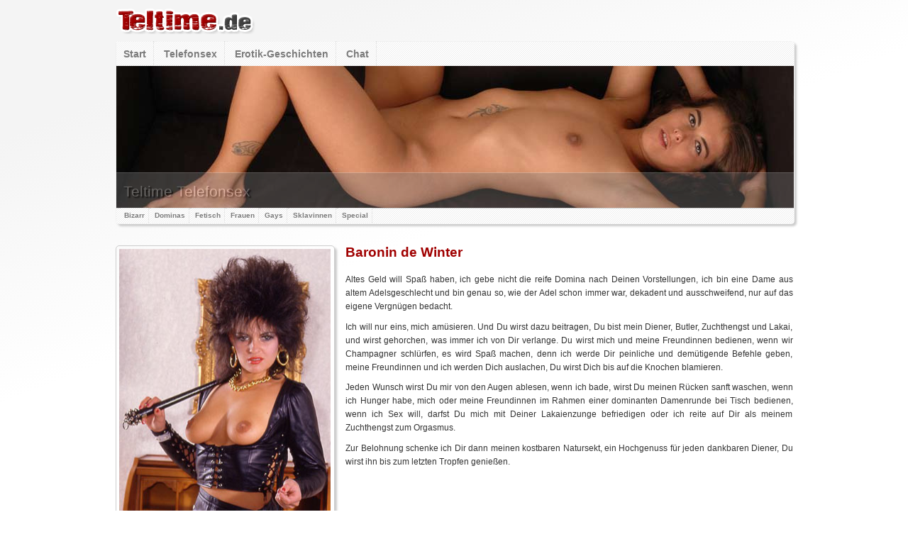

--- FILE ---
content_type: text/html
request_url: https://www.teltime.de/telefonsex/special/baronin-de-winter.html
body_size: 3059
content:
<!DOCTYPE html PUBLIC "-//W3C//DTD XHTML 1.0 Transitional//EN" "https://www.w3.org/TR/xhtml1/DTD/xhtml1-transitional.dtd">
<html xmlns="https://www.w3.org/1999/xhtml">
<head>
<meta http-equiv="Content-Type" content="text/html; charset=utf-8" />
<title>Baronin de Winter sucht devote Diener &amp; Butler auf Teltime Telefonsex</title> 
<meta name="Description" content="Als reife Dame und dominente Frau ist die Baronin Diener und Butler gewohnt. Bediene die Baronin und lasse dich als Dank auslachen und blamieren und mit Natursekt belohnen!" /> 
<meta name="Keywords" content="Baronin de Winter, reife Domina, am&uuml;sieren, Diener, Butler, Zuchthengst, bedienen, dem&uuml;tigende Befehle, auslachen, blamieren" /> 
<meta name="robots" content="index, follow" /> 
<link href="../../layout/css/style.css" rel="stylesheet" type="text/css" />
<link href="../../layout/css/tripoli.simple.css" type="text/css" rel="stylesheet">
<!--[if IE]><link rel="stylesheet" type="text/css" href="layout/css/tripoli.simple.ie.css"><![endif]-->
<meta http-equiv="Cache-Control" content="max-age=300"/> 
<meta name="viewport" content="width=device-width; initial-scale=1; maximum-scale=1">
</head>
<body>
<div class="mainbox"> 
<a href="https://www.teltime.de/" title="Teltime Telefonsex" class="logolink"><img class="logo-top" src="https://www.teltime.de/layout/teltime-logo.png" border="0" alt="Startseite Teltime.de"/></a>
<div class="header-box">
<div class="breadcrumb" />
<a href="https://www.teltime.de/" title="Startseite: Teltime.de" class="top-nav">Start</a>
<a href="https://www.teltime.de/telefonsex/" title="Telefonsex" class="top-nav">Telefonsex</a>
<a href="https://erotische-geschichten.teltime.de/" Title="Erotische Geschichten" class="top-nav">Erotik-Geschichten</a>
<a href="https://www.teltime.de/chat-hartzart.html" title="Zum Chat" class="top-nav">Chat</a>
</div><!-- end breadcrumb -->
<a href="https://www.teltime.de/telefonsex/special/" class="header" title="Special Telefonsex"><img src="../../layout/bilder/header/frauen-3.jpg" alt="Special Telefonsex"/>
<div class="header-title"> 
<span class="header-title-text">Teltime Telefonsex</span> 
</div> <!-- header-title --> 
</a> <!-- end header -->
<div class="subnav"> 
<a href="https://www.teltime.de/telefonsex/bizarr/" class="sub-nav" title="Bizarr Telefonsex">Bizarr</a>
<a href="https://www.teltime.de/telefonsex/dominas/" class="sub-nav" title="Domina Telefonsex">Dominas</a>
<a href="https://www.teltime.de/telefonsex/fetisch/" class="sub-nav" title="Fetisch Telefonsex">Fetisch</a>
<a href="https://www.teltime.de/telefonsex/frauen/" class="sub-nav" title="Telefonsex Frauen">Frauen</a>
<a href="https://www.teltime.de/telefonsex/gays/" class="sub-nav" title="Gay Telefonsex">Gays</a>
<a href="https://www.teltime.de/telefonsex/sklavinnen/" class="sub-nav" title="Sklavinnen Telefonsex">Sklavinnen</a>
<a href="https://www.teltime.de/telefonsex/special/" class="sub-nav" title="Special Telefonsex">Special</a>
</div> <!-- end subnav -->
</div> <!-- end header-box -->
<div class="content">
<div class="content-block">
<div class="image-main-box"> <img class="bild-big" src="../../bilder/telefonsex/big/person/baronin-de-winter.jpg" alt="Baronin de Winter am Telefon" />
<div class="image-title"> 
<span class="image-title-text">Baronin de Winter</span> 
</div> <!-- image-title -->
</div> <!-- end image-main-box -->
<div class="text-main">
<h1 class="headline">Baronin de Winter</h1>
<div class="text">
<p>Altes Geld will Spa&szlig; haben, ich gebe nicht die reife Domina nach Deinen Vorstellungen, ich bin eine Dame aus altem Adelsgeschlecht und bin genau so, wie der Adel schon immer war, dekadent und ausschweifend, nur auf das eigene Vergn&uuml;gen bedacht.</p>
<p>Ich will nur eins, mich am&uuml;sieren. Und Du wirst dazu beitragen, Du bist mein Diener, Butler, Zuchthengst und Lakai, und wirst gehorchen, was immer ich von Dir verlange. Du wirst mich und meine Freundinnen bedienen, wenn wir Champagner schl&uuml;rfen, es wird Spa&szlig; machen, denn ich werde Dir peinliche und dem&uuml;tigende Befehle geben, meine Freundinnen und ich werden Dich auslachen, Du wirst Dich bis auf die Knochen blamieren.</p>
<p>Jeden Wunsch wirst Du mir von den Augen ablesen, wenn ich bade, wirst Du meinen R&uuml;cken sanft waschen, wenn ich Hunger habe, mich oder meine Freundinnen im Rahmen einer dominanten Damenrunde bei Tisch bedienen, wenn ich Sex will, darfst Du mich mit Deiner Lakaienzunge befriedigen oder ich reite auf Dir als meinem Zuchthengst zum Orgasmus. </p>
<p>Zur Belohnung schenke ich Dir dann meinen kostbaren Natursekt, ein Hochgenuss f&uuml;r jeden dankbaren Diener, Du wirst ihn bis zum letzten Tropfen genie&szlig;en.</p>
</div> <!-- end text -->
</div> <!-- end text-main -->
</div> <!-- end content-block -->
<div class="products">
<div class="tel-block">
<h2 class="tel-teaser">Die Baronin am Telefon</h2>
<div class="smsto">W&auml;hle diese Nummer</div>
<a class="clickbar-tel" href="tel:09005446244044">0900 544 624 4044</a><br>
 <div class="tel-auszeichnung">1,98 &euro;/Min. Festnetz, Mobilfunk abweichend, bezahlte Operator, keine realen Treffen</div>
</div> <!-- end tel-block -->
<div class="ten">&nbsp;</div>
<div class="sms-block">
<h2 class="sms-teaser">Chatte mit Baronin de Winter</h2>
<div class="smsto">Sende eine SMS mit</div>
<a class="clickbar-sms" href="sms:22744?body=Pur%20%20Baronin">Pur&nbsp; Baronin</a>
<span class="sms-text"><br>an die<br></span> &nbsp;<a class="clickbar-sms" href="sms:22744?body=Pur%20%20Baronin">22744</a>
<div class="sms-auszeichnung">1,99 &euro;/SMS, bezahlte Operator, keine realen Treffen</div>
</div> <!-- end sms-block -->
<div class="ten">&nbsp;</div>
<div class="moretopics-block">
<h2 class="moretopics-teaser">SMS-Chat jetzt auch</h2>
<div class="smsto">Aus &Ouml;sterreich &amp; Schweiz:</div>
<div class="ch-at">
<a class="sms-at" href="https://www.teltime.de/singles-sms-chat/oesterreich.html"><img src="../../bilder/oesterreich.jpg" border="0" alt="SMS aus �sterreich"></a> &nbsp; &nbsp; &nbsp; &nbsp; 
<a class="sms-ch" href="https://www.teltime.de/singles-sms-chat/schweiz.html"><img src="../../bilder/schweiz.jpg" border="0" alt="SMS aus Schweiz"></a> 
</div>
</div> <!-- end moretopics-block -->
<div class="clear-both"></div>
<div class="box-wide-checkbox"> <a class="checked" href="">Anonymer Sex</a> <a class="checked" href="">Diskrete Abrechnung</a> <a class="checked" href="">Alle Caller/innen &uuml;ber 18</a> <a class="checked" href="">Ohne Mitgliedschaft</a> <a class="checked" href="">Kein SMS-Abo</a> </div>
<div class="clear-both"></div>
<a class="detail-image" href="mistress-fetishia.html" title="Fetisch Herrin am Telefon">
<div class="detail-box"><img class="detail-thumb" src="../../bilder/telefonsex/thumb/person/mistress-fetishia.jpg" alt="Fetisch-Telefonherrin" />
<div class="detail-text">Fetischherrin Fetishia</div>
</div><!-- end detail-box --></a>
<div class="ten">&nbsp;</div>
<a class="detail-image" href="../dominas/strenge-gouvernante.html" title="Die strenge Gouvernante erzieht Dich">
<div class="detail-box"><img class="detail-thumb" src="../../bilder/telefonsex/thumb/gouvernante.jpg" alt="Werde Butler der Gouvernante" />
<div class="detail-text">Gouvernante</div>
</div><!-- end detail-box --></a>
<div class="ten">&nbsp;</div>
<a class="detail-image" href="miss-wanda-nemesis.html" title="Werde als Cuckold gedem&uuml;tigt">
<div class="detail-box"><img class="detail-thumb" src="../../bilder/telefonsex/thumb/person/miss-wanda-nemesis.jpg" alt="Cuckold-Herrin erniedrigt Sklaven" />
<div class="detail-text">Cucki Dem&uuml;tigung</div>
</div><!-- end detail-box --></a>
<div class="ten">&nbsp;</div>
<a class="detail-image" href="../bizarr/natursekt.html" title="Natursekt-Erziehung am Telefon">
<div class="detail-box"><img class="detail-thumb" src="../../bilder/telefonsex/thumb/natursekt-1.jpg" alt="Natursekt-Sklave gesucht" />
<div class="detail-text">Natursekt</div>
</div><!-- end detail-box --></a>
<div class="ten">&nbsp;</div>
<a class="detail-image" href="../bizarr/extreme-erniedrigung.html" title="Erniedrigung total">
<div class="detail-box"><img class="detail-thumb" src="../../bilder/telefonsex/thumb/extreme-erniedrigung.jpg" alt="Verbale Erniedrigung am Telefon" />
<div class="detail-text">Extreme Erniedrigung</div>
</div><!-- end detail-box --></a>
<div class="ten">&nbsp;</div>
<a class="detail-image" href="../../telefonsex-lady-veritas.html" title="Fu&szlig;lady Veritas">
<div class="detail-box"><img class="detail-thumb" src="../../bilder/telefonsex/thumb/person/lady-veritas.jpg" alt="Lady Veritas in Nylons" />
<div class="detail-text">Werde Butler einer Lady</div>
</div><!-- end detail-box --></a>
</div> <!-- content -->
<div class="clear-both"></div>
<div class="footer">
<div class="footerbottom">
Copyright bei <a class="footerlink" href="https://www.teltime.de/">Teltime.de</a> &copy; - Nur lizensiertes Fotomaterial. Alle Models mind. 18 Jahre. 
<br /><br />
<a class="footerlink" href="https://www.teltime.de/datenschutz.html">Datenschutz</a> &middot;
<a class="footerlink" href="https://www.teltime.de/impressum.html">Impressum</a> &middot;
<a class="footerlink" href="https://www.teltime.de/jugendschutz.html">Jugendschutz</a> &middot;
<a class="footerlink" href="https://www.teltime.de/telefonsex-links.html">Links</a>
</div>
</div> <!-- end footer -->
</div> <!-- mainbox -->
<!-- Piwik -->
<script type="text/javascript">
var _paq = _paq || [];
_paq.push(['trackPageView']);
_paq.push(['enableLinkTracking']);
(function() {
var u="//www.datanon.de/statistik/";
_paq.push(['setTrackerUrl', u+'piwik.php']);
_paq.push(['setSiteId', 59]);
var d=document, g=d.createElement('script'), s=d.getElementsByTagName('script')[0];
g.type='text/javascript'; g.async=true; g.defer=true; g.src=u+'piwik.js'; s.parentNode.insertBefore(g,s);
})();
</script>
<noscript><p><img src="//www.datanon.de/statistik/piwik.php?idsite=59" style="border:0;" alt="" /></p></noscript>
<!-- End Piwik Code -->
</body>
</html>


--- FILE ---
content_type: text/css
request_url: https://www.teltime.de/layout/css/style.css
body_size: 4806
content:
/* CSS Document */


/* Global */

body {
font-family: Geneva, Arial, Helvetica, sans-serif;
color: #333333;
margin: 0 auto;
background: -webkit-gradient(linear, 10% 40%, 0 15%, from(white), to(#F4F4F4));	
}

a { outline: none; }

h1.headline { 
font-size: 2em; 
display: inline;
color: #A00000;
}
h2.headline { 
font-size: 2em; 
display: inline;
color: #A00000;
}

.text { padding-top: 20px;
}

.clear-both { clear: both; }

/* Logo */
.logo-top {
padding: 10px 0px 10px 0px;
}
a.logolink { 	 text-decoration: none; }
a.logolink:active { text-decoration: none; }
a.logolink:hover { 	text-decoration: none; }
a.logolink:visited { text-decoration: none; }
a.logolink:link { 	text-decoration: none; }


/* at ch sms */
.ch-at { width: 150px; float: center; margin: 0px auto; }

.link-at { height: 58px; width: 58px;  float: left; }
a.link-at:link { background: url(layout/bilder/auxil/flagge-at_grey.png); background-repeat: no-repeat; text-decoration: none; }
a.link-at:visited { background: url(layout/bilder/auxil/flagge-at_grey.png); background-repeat: no-repeat;  }
a.link-at:hover { background: url(layout/bilder/auxil/flagge-at.png); background-repeat: no-repeat;  }
a.link-at:active {background: url(layout/bilder/auxil/flagge-at_grey.png); background-repeat: no-repeat; height: 58px; width: 58px;  }
a.link-at { background: url(layout/bilder/auxil/flagge-at_grey.png); background-repeat: no-repeat; }				  
			  
			  
.link-ch { height: 58px; width: 58px; margin: auto 0; float: right; }
a.link-ch:link { background: url(layout/bilder/auxil/flagge-ch_grey.png); background-repeat: no-repeat; text-decoration: none; }
a.link-ch:visited { background: url(layout/bilder/auxil/flagge-ch_grey.png); background-repeat: no-repeat;  }
a.link-ch:hover { background: url(layout/bilder/auxil/flagge-ch.png); background-repeat: no-repeat;  }
a.link-ch:active {background: url(layout/bilder/auxil/flagge-ch_grey.png); background-repeat: no-repeat; height: 58px; width: 58px;  }
a.link-ch { background: url(layout/bilder/auxil/flagge-ch_grey.png); background-repeat: no-repeat; }			


/* Links */

a:link {color: #A00000; text-decoration:underline; }
a:active {color: #A00000; text-decoration:underline; }
a:visited {color: #A00000; text-decoration:underline; }
a:hover {color: #A00000; text-decoration: none; }



a.links-navi { color: black; text-decoration: none; width: 193px; height: 18px; float: left; text-align: left; padding-left: 7px; font-size: 0.8em; border-bottom: #747474 0.1em solid;}
a.links-navi:visited { color: black; text-decoration: none; width: 193px; float: left; text-align: left; padding-left: 7px; }
a.links-navi:hover {   color: black; text-decoration: none; width: 193px; float: left; text-align: left; padding-left: 7px; background-color: #747474;  opacity: 0.4; }

a.links-navi-info { 	 text-decoration: none; width: 193px; float: left; text-align: left; padding-left: 7px; font-size: 0.75em; }
a.links-navi-info:visited { color: black; text-decoration: none; }
a.links-navi-info:hover { 	color: black; text-decoration: none;  opacity: 0.6; }


/* Container */
.mainbox {
width: 955px;
margin: 0 auto;
}

.header {
height: 200px;
width: 955px;
}

.header-box { width: 955px; margin: 0 auto; border: #EAEAEA 1px dotted; box-shadow: 3px 3px 3px #CCCCCC;
  -moz-border-radius-topleft: 5px;
  -moz-border-radius-topright: 5px;
  -moz-border-radius-bottomright: 5px;
  -moz-border-radius-bottomleft: 5px;
  -webkit-border-top-left-radius: 5px;
  -webkit-border-top-right-radius: 5px;
  -webkit-border-bottom-left-radius: 5px;
  -webkit-border-bottom-right-radius: 5px;
}

a.header { display: block; text-decoration: none; }
a.header:hover { text-decoration: none; opacity: 0.97; }


.header-title {
height: 50px;
background-color: grey;
opacity: 0.35;
margin-top: -50px;
border-top: lightgrey 1px solid;
}

.header-title-text {
float: left; 
font-size: 2.1em;
color: white;
margin-top: 15px;
margin-left: 10px;
text-shadow: 2px 2px 2px #000;
}

/* image-main */
.image-main-box { 
width: 299px; 
/* height: 427px;*/
height: 431px;
border: solid 1px #CCCCCC;
float: left;
  -moz-border-radius-topleft: 5px;
  -moz-border-radius-topright: 5px;
  -moz-border-radius-bottomright: 5px;
  -moz-border-radius-bottomleft: 5px;
  -webkit-border-top-left-radius: 5px;
  -webkit-border-top-right-radius: 5px;
  -webkit-border-bottom-left-radius: 5px;
  -webkit-border-bottom-right-radius: 5px;
box-shadow: 3px 3px 3px #CCCCCC;
padding: 4px 4px 0px 4px; 
margin-bottom: 13px;
}
.bild-big {
width: 298px;
height: 427px;
border: solid 1px #666666 middle;
}

.image-title {
height: 27px;
background-color: grey;
opacity: 0.5;
float: left; 
margin-top: -28px;
margin-left: 0px;
border-top: lightgrey 1px solid;
width: 298px;
  -moz-border-radius-bottomright: 3px;
  -moz-border-radius-bottomleft: 5px;
  -webkit-border-bottom-left-radius: 5px;
  -webkit-border-bottom-right-radius: 3px;
}
.image-title-text {
float: left; 
overflow: hidden;
font-weight: bold;
font-family: Verdana, Arial, Helvetica, sans-serif;
font-size: 1.5em;
color: white;
margin-top: 3px;
margin-left: 8px;
padding-bottom: 4px;
text-shadow: 2px 2px 2px #000;
}
/* end image-main */

/* rechts-img-box */
.ad-title {
height: 14px;
background-color: grey;
opacity: 0.6;
margin-top: -14px;
border-top: lightgrey 1px solid;
}
.ad-title-text {
float: left; 
font-size: 1em;
color: black;
margin-left: 5px;
}
/* ende - rechts-img-box */



/* Top-Navigation */
.breadcrumb {
width: 945px;
text-align: left;
font-size: 1.4em;
font-weight: bold;
font: Georgia, "Times New Roman", Times, serif;
background-color: #F0F0F0;
overflow: no-scroll;
padding: 10px 10px 10px 0px; 
background-image: url(../background.gif); background-repeat: repeat-y repeat-x;
}
a.top-nav:link { background-color: #F0F0F0; color: #333333; text-decoration: none; padding: 10px 10px 8px 10px; border-right: #CCCCCC 1px dotted; opacity: 0.63; background-image: url(../background.gif); background-repeat: repeat-y repeat-x; }
a.top-nav:active { background-color: #F0F0F0; color: #333333; text-decoration: none; padding: 10px 10px 8px 10px; border-right: #CCCCCC 1px dotted; opacity: 0.63; }
a.top-nav:visited { background-color: #F0F0F0; color: #333333; text-decoration: none; padding: 10px 10px 8px 10px; border-right: #CCCCCC 1px dotted; opacity: 0.63; }
a.top-nav:hover { background-color: #E8E8E8; color: #A00000; text-decoration: none; padding: 10px 10px 8px 10px; border-right: #CCCCCC 1px dotted; }

.subnav {
text-align: left;
font-size: 1em;
font-weight: bold;
width: 943px;
font: Georgia, "Times New Roman", Times, serif;
background-color: #F0F0F0;
overflow: no-scroll;
padding: 6px 6px 6px 6px; 
background-image: url(../background.gif); background-repeat: repeat-y repeat-x;
}
a.sub-nav:link { background-color: #F0F0F0; color: #333333; text-decoration: none; padding: 5px 5px 5px 5px; border-right: #CCCCCC 1px dotted;  opacity: 0.63; background-image: url(../background.gif); background-repeat: repeat-y repeat-x; }
a.sub-nav:active { background-color: #F0F0F0; color: #333333; text-decoration: none; padding: 5px 5px 5px 5px; border-right: #CCCCCC 1px dotted;  opacity: 0.63; }
a.sub-nav:visited { background-color: #F0F0F0; color: #333333; text-decoration: none; padding: 5px 5px 5px 5px; border-right: #CCCCCC 1px dotted;  opacity: 0.63; }
a.sub-nav:hover { background-color: #E8E8E8; color: #A00000; text-decoration: none; padding: 5px 5px 5px 5px; border-right: #CCCCCC 1px dotted; }
/* ende - Top-Navigation */


/* linke spalte */

.links {
width: 200px;
float: left;
}

.rechts { width: 180px;
background-color: black;
height: 800px;
padding-top: 5px;
}

.ads-rechts {
background-color: #333333;
width: 94%;
height: 100px;
margin: 0px 5px 7px 5px;
}

.ads-rechts-bild {
width: 100%;
height: 80%;
background-color: #1D1D1D;
display: block;
}

.ads-rechts-footer {
background-color: darkblue;
width: 92%;
color: #333333;
text-align: right;
height: 12px;
font-size: 0.6em;
margin: 0px 5px 7px 5px;
padding: 2px;
}


/* detail */
.detail-box { 
width: 146px;
height: 208px;
border: solid 1px #CCCCCC;
float: left;
margin-bottom: 10px;
  -moz-border-radius-topleft: 5px;
  -moz-border-radius-topright: 5px;
  -moz-border-radius-bottomright: 5px;
  -moz-border-radius-bottomleft: 5px;
  -webkit-border-top-left-radius: 5px;
  -webkit-border-top-right-radius: 5px;
  -webkit-border-bottom-left-radius: 5px;
  -webkit-border-bottom-right-radius: 5px;
box-shadow: 3px 3px 3px #CCCCCC;
margin-bottom: 13px;
}
.detail-thumb {
width: 138px;
height: 176px;
padding: 4px 4px 0px 4px;
opacity: 0.93; 
}
.detail-thumb:hover {
width: 138px;
height: 176px;
padding: 4px 4px 0px 4px;
opacity: 1; 
}

.detail-text { margin: 3px 3px 3px 5px;
padding: 3px 0px 3px 0px;
font-size: 0.95em;
text-align: center;
border-top: dotted 1px #CCCCCC; 
margin: 5px;
/* border-bottom: dotted 1px #CCCCCC; margin: 5px; */
}

a.detail-image:link { text-decoration: none; color: #666666; }
a.detail-image:active { text-decoration: none; color: #666666; }
a.detail-image:visited { text-decoration: none; color: #666666; }
a.detail-image:hover { text-decoration: none; color: #A00000; }

a.box-med-link:link { text-decoration: none; color: #666666; }
a.box-med-link:active { text-decoration: none; color: #666666; }
a.box-med-link:visited { text-decoration: none; color: #666666; }
a.box-med-link:hover { text-decoration: none; color: #A00000; }



/* end detail */



/* double-box */
.double-box { 
width: 307px;
height: 208px;
border: solid 1px #CCCCCC;
float: left;
margin-bottom: 10px;
  -moz-border-radius-topleft: 5px;
  -moz-border-radius-topright: 5px;
  -moz-border-radius-bottomright: 5px;
  -moz-border-radius-bottomleft: 5px;
  -webkit-border-top-left-radius: 5px;
  -webkit-border-top-right-radius: 5px;
  -webkit-border-bottom-left-radius: 5px;
  -webkit-border-bottom-right-radius: 5px;
box-shadow: 3px 3px 3px #CCCCCC;
margin-bottom: 13px;
background-image: url(../bilder/double-box/test.jpg); background-repeat: no-repeat;
}
/* end double-box */


/* quad-box */
.quad-box { 
width: 307px;
height: 432px;
border: solid 1px #CCCCCC;
float: left;
margin-bottom: 10px;
  -moz-border-radius-topleft: 5px;
  -moz-border-radius-topright: 5px;
  -moz-border-radius-bottomright: 5px;
  -moz-border-radius-bottomleft: 5px;
  -webkit-border-top-left-radius: 5px;
  -webkit-border-top-right-radius: 5px;
  -webkit-border-bottom-left-radius: 5px;
  -webkit-border-bottom-right-radius: 5px;
box-shadow: 3px 3px 3px #CCCCCC;
margin-bottom: 13px;
background-image: url(../bilder/quad-box/test.jpg); background-repeat: repeat;
}
/* end quad-box */


/* high-box */
.box-high {
width: 299px; 
height: 427px;
border: solid 1px #CCCCCC;
float: left;
  -moz-border-radius-topleft: 5px;
  -moz-border-radius-topright: 5px;
  -moz-border-radius-bottomright: 5px;
  -moz-border-radius-bottomleft: 5px;
  -webkit-border-top-left-radius: 5px;
  -webkit-border-top-right-radius: 5px;
  -webkit-border-bottom-left-radius: 5px;
  -webkit-border-bottom-right-radius: 5px;
box-shadow: 3px 3px 3px #CCCCCC;
padding: 4px 4px 0px 4px; 
}
.box-high-thumb {
width: 298px;
height: 427px;
border: solid 1px #666666 middle;
}
.box-high-title {
height: 27px;
background-color: grey;
opacity: 0.7;
float: left; 
margin-top: -28px;
margin-left: -4px;
border-top: lightgrey 1px solid;
width: 307px;
}
.box-high-text {
float: left; 
overflow: hidden;
font-weight: bold;
font-family: Verdana, Arial, Helvetica, sans-serif;
font-size: 1.5em;
color: white;
margin-top: 5px;
margin-left: 8px;
text-shadow: 2px 2px 2px #000;
}
a.box-high-link:link { opacity: 0.9; text-decoration: none; }
a.box-high-link:active { opacity: 0.9; text-decoration: none; }
a.box-high-link:visited { opacity: 0.9; text-decoration: none; }
a.box-high-link:hover { opacity: 1; text-decoration: none; }
/* end high-box */


/* skyscraper-box */
.skyscraper-box { 
text-align: center;
padding-top: 3px;
width: 147px;
height: 662px;
border: solid 1px #CCCCCC;
float: right;
margin-bottom: 10px;
  -moz-border-radius-topleft: 5px;
  -moz-border-radius-topright: 5px;
  -moz-border-radius-bottomright: 5px;
  -moz-border-radius-bottomleft: 5px;
  -webkit-border-top-left-radius: 5px;
  -webkit-border-top-right-radius: 5px;
  -webkit-border-bottom-left-radius: 5px;
  -webkit-border-bottom-right-radius: 5px;
box-shadow: 3px 3px 3px #CCCCCC;
margin-bottom: 13px;
}
.skyscraper-thumb {
width: 120px;
height: 600px;
padding: 4px 4px 10px 4px; 
}
.skyscraper-text { 
padding: 0px 0px 0px 0px;
font-size: 0.95em;
text-align: center;
border-top: dotted 1px #CCCCCC; 
border-bottom: dotted 1px #CCCCCC; 
}
/* end skyscraper-box */




/* Boxes */

.box-wide-image { 
width: auto; 
overflow: hidden;
/*height: 220px;*/
height: auto;
font-size: 1em;
padding: 5px;
border-color: white;
margin-top: 10px;
margin-bottom: 13px;
border-width: 2px;
border-style: dotted;
background-image: url(../background.gif); background-repeat: repeat-y repeat-x;
border: solid 1px #CCCCCC;
  -moz-border-radius-topleft: 5px;
  -moz-border-radius-topright: 5px;
  -moz-border-radius-bottomright: 5px;
  -moz-border-radius-bottomleft: 5px;
  -webkit-border-top-left-radius: 5px;
  -webkit-border-top-right-radius: 5px;
  -webkit-border-bottom-left-radius: 5px;
  -webkit-border-bottom-right-radius: 5px;
box-shadow: 3px 3px 3px #CCCCCC;
}
.box-wide-text { 
width: auto; 
overflow: auto;
font-size: 1em;
padding: 5px;
border-color: white;
margin-top: 10px;
margin-bottom: 13px;
border-width: 2px;
border-style: dotted;
background-image: url(../background.gif); background-repeat: repeat-y repeat-x;
border: solid 1px #CCCCCC;
  -moz-border-radius-topleft: 5px;
  -moz-border-radius-topright: 5px;
  -moz-border-radius-bottomright: 5px;
  -moz-border-radius-bottomleft: 5px;
  -webkit-border-top-left-radius: 5px;
  -webkit-border-top-right-radius: 5px;
  -webkit-border-bottom-left-radius: 5px;
  -webkit-border-bottom-right-radius: 5px;
box-shadow: 3px 3px 3px #CCCCCC;
}

.box-wide-checkbox { 
width: auto; 
height: 25px;
font-size: 1em;
padding: 5px;
padding-left: 52px;
padding-top: 10px;
text-align: center;
border-color: white;
margin-bottom: 13px;
border-width: 2px;
border-style: dotted;
background-image: url(../background.gif); background-repeat: repeat-y repeat-x;
border: solid 1px #CCCCCC;
  -moz-border-radius-topleft: 5px;
  -moz-border-radius-topright: 5px;
  -moz-border-radius-bottomright: 5px;
  -moz-border-radius-bottomleft: 5px;
  -webkit-border-top-left-radius: 5px;
  -webkit-border-top-right-radius: 5px;
  -webkit-border-bottom-left-radius: 5px;
  -webkit-border-bottom-right-radius: 5px;
box-shadow: 3px 3px 3px #CCCCCC;
}
a.checked:link { color: #666666; text-decoration:none; float: left; background-image: url(../bilder/auxil/checked-grey.png); background-repeat: no-repeat; text-align: left; padding-left: 25px; line-height: 2em; cursor: default; padding-right: 50px; }
a.checked:active { color: #666666; text-decoration:none; float: left;  background-image: url(../bilder/auxil/checked-grey.png); background-repeat: no-repeat; text-align: left; padding-left: 25px; line-height: 2em; cursor: default; padding-right: 50px;}
a.checked:visited { color: #666666; text-decoration:none; float: left;  background-image: url(../bilder/auxil/checked-grey.png); background-repeat: no-repeat; text-align: left; padding-left: 25px; line-height: 2em; cursor: default; padding-right: 50px;}
a.checked:hover { color: #666666; text-decoration: none; float: left;  background-image: url(../bilder/auxil/checked-red.png); background-repeat: no-repeat; text-align: left; padding-left: 25px; line-height: 2em; cursor: default; padding-right: 50px;}

.box-med { 
width: 297px; 
height: 120px;
float: left;
font-size: 1em;
padding: 5px;
margin-bottom: 13px;
border-width: 2px;
border-style: dotted;
background-color: white;
border: solid 1px #CCCCCC;
  -moz-border-radius-topleft: 5px;
  -moz-border-radius-topright: 5px;
  -moz-border-radius-bottomright: 5px;
  -moz-border-radius-bottomleft: 5px;
  -webkit-border-top-left-radius: 5px;
  -webkit-border-top-right-radius: 5px;
  -webkit-border-bottom-left-radius: 5px;
  -webkit-border-bottom-right-radius: 5px;
box-shadow: 3px 3px 3px #CCCCCC;
opacity: 0.95;
}
.box-med:hover { opacity: 1; }

/* rechts */

.box-mini {  
/* height: 60px; */
background-color: #333333;
/*width: 94%;*/
margin: 0px 5px 7px 5px; 
border: solid 1px #880202; 
}

/* image-small */
img.image-small { display:block; height: 80px; width: 168px; }
/* li.image-small { position:relative; list-style: none; float: left; margin-right: 10px; }
li.image-over img { opacity: 0.9; } */
a.image-small { display: block; position: relative; text-decoration: none; }
a.image-small:hover { text-decoration: none; opacity: 0.93; }
div.image-titel-small { position:absolute; left: 5px; bottom: 2px; font-size:1.2em; line-height:25px; }
span.image-titel-small { font-family: Helvetica, sans-serif; font-weight: bold; background: #880202; color: white; padding: 2px 2px; }



.navigation {
/* float: left; */
}

.cat-box { }
.cat-topic { font-weight: bold; font-size: 1.3em; }

/* inhalt */

.mitte {
text-align: left;
width: 955px;
min-width: 555px; 
font-size: 1em;
color: 333333; 
}







/*
.bottom {
overflow: none;
display: block;
width: 955px;
height: 80px;
}
*/



.bild-thumb {
float: left;
margin-right: 10px;
border-color: black;
border-width: 1px;
height: 132px;
width: 128px;
padding: auto;
}

.content { width: 955px; margin: 0 auto; }

.content-block {
margin-top: 30px;
float: left;
width: 955px;
}

.text-main { width: 66%; float: right; text-align: justify;}



/* Text-Formatierungen */

.text-preview {
font-size: 1.2em;
font-weight: bold;
padding: 2px;
margin-bottom: -2px;
}

.products {
clear: both;
}


/* 0900 */

.tel-block {
background-image: url(../bilder/auxil/Unbenannt-6a.jpg); background-repeat: no-repeat;
float: left;
text-align: center;
background-position:0% 100%; 
width: 297px; 
height: 120px;
float: left;
font-size: 1em;
padding: 15px 5px 5px 5px;
margin-bottom: 13px;
border-width: 2px;
border-style: dotted;
background-color: white;
border: solid 1px #CCCCCC;
  -moz-border-radius-topleft: 5px;
  -moz-border-radius-topright: 5px;
  -moz-border-radius-bottomright: 5px;
  -moz-border-radius-bottomleft: 5px;
  -webkit-border-top-left-radius: 5px;
  -webkit-border-top-right-radius: 5px;
  -webkit-border-bottom-left-radius: 5px;
  -webkit-border-bottom-right-radius: 5px;
box-shadow: 3px 3px 3px #CCCCCC;
}

h2.tel-teaser { font-size: 2em; display: inline; font-weight: heavy; font: Geneva, Arial, Helvetica, sans-serif; color: #666666; }
.tel-nummer { font-size: 1.8em; font-weight: heavy; width: 260px; padding: 6px; color: #A00000; }
.tel-auszeichnung { font-size: 0.8em; width: 240px; margin:auto; padding-top: 14px; line-height: 0.9em; }


/* SMS */

.sms-block {
float: right;
text-align: center;
background-image: url(../bilder/auxil/Unbenannt-6.jpg); background-repeat: no-repeat;
background-position:0% 100%; 
width: 297px; 
height: 120px;
float: left;
font-size: 1em;
padding: 15px 5px 5px 5px;
margin-bottom: 13px;
border-width: 2px;
border-style: dotted;
background-color: white;
border: solid 1px #CCCCCC;
  -moz-border-radius-topleft: 5px;
  -moz-border-radius-topright: 5px;
  -moz-border-radius-bottomright: 5px;
  -moz-border-radius-bottomleft: 5px;
  -webkit-border-top-left-radius: 5px;
  -webkit-border-top-right-radius: 5px;
  -webkit-border-bottom-left-radius: 5px;
  -webkit-border-bottom-right-radius: 5px;
box-shadow: 3px 3px 3px #CCCCCC;
}

h2.sms-teaser { font-size: 2em; display: inline; font-weight: heavy; color: #666666; line-height: 1.4em; }
.sms-nummer { font-size: 1.8em; font-weight: heavy; color: #A00000; line-height: 1em; }
.smsto { color: #333333; padding: 0.4em; }
.sms-key { font-weight: heavy; font-size: 1.8em; color: #A00000; line-height: 1.5em; }
.sms-auszeichnung { font-size: 0.8em; padding: 9px; margin:auto; line-height: 1.5em; }

.moretopics-block {
float: right;
text-align: center;
background-image: url(../background.gif); background-repeat: repeat-y repeat-x;
background-position:100% 100%; 
width: 297px; 
height: 120px;
float: left;
font-size: 1em;
padding: 15px 5px 5px 5px;
margin-bottom: 13px;
border-width: 2px;
border-style: dotted;
background-color: white;
border: solid 1px #CCCCCC;
  -moz-border-radius-topleft: 5px;
  -moz-border-radius-topright: 5px;
  -moz-border-radius-bottomright: 5px;
  -moz-border-radius-bottomleft: 5px;
  -webkit-border-top-left-radius: 5px;
  -webkit-border-top-right-radius: 5px;
  -webkit-border-bottom-left-radius: 5px;
  -webkit-border-bottom-right-radius: 5px;
box-shadow: 3px 3px 3px #CCCCCC;
}
h2.moretopics-teaser { 
font-size: 1.8em; 
display: inline;
font-weight: heavy;
font: Geneva, Arial, Helvetica, sans-serif;
color: #666666;
line-height: 1.8em;
}
.moretopics{ padding-top: 4px; }
a.moretopics-link { width: 300px; float: left; height: auto; overflow: auto; /*max-height: 120px;*/ padding-left: 0px; margin-left: 0px; }
a.moretopics-link:link { color: #A00000; text-decoration:none; font-weight: bold; }
a.moretopics-link:active { color: #A00000; text-decoration:none; font-weight: bold; padding-left: 0px; margin-left: 0px; }
a.moretopics-link:visited { color: #A00000; text-decoration:none; font-weight: bold; }
a.moretopics-link:hover { color: #A00000; text-decoration: underline; font-weight: bold; }

ul#more { margin-left: -70px; list-style: circle; list-style-position: inside; }
.more li { }

.ten { 
padding-right: 10px;
padding-bottom: 10px;
float: left;
}


.footer { 
width: 943px;
text-align: center;
clear: both;
line-height: 1.1em;
font-size: 0.9em;
padding: 5px;
padding-top: 20px;
padding-bottom: 20px;
margin-bottom: 13px;
border-width: 2px;
border-style: dotted;
background-color: white;
border: solid 1px #CCCCCC;
  -moz-border-radius-topleft: 5px;
  -moz-border-radius-topright: 5px;
  -moz-border-radius-bottomright: 5px;
  -moz-border-radius-bottomleft: 5px;
  -webkit-border-top-left-radius: 5px;
  -webkit-border-top-right-radius: 5px;
  -webkit-border-bottom-left-radius: 5px;
  -webkit-border-bottom-right-radius: 5px;
box-shadow: 3px 3px 3px #CCCCCC;
background-image: url(../background.gif); background-repeat: repeat-y repeat-x;
}

a.footerlink:link { color: #666666; text-decoration:underline; }
a.footerlink:active { color: #666666; text-decoration:underline; }
a.footerlink:visited { color: #666666; text-decoration:underline; }
a.footerlink:hover { color: #666666; text-decoration: none; }

.footerbottom { /*display: block; padding-top: 6px; margin-top: 8px; border-top: dotted 1px #CCCCCC; width: 944px; float: none; text-align: center; color: #666666; */}




/*###########
## toplisten.teltime.de
###########*/

.new {color: #FF0000; font-weight:bolder;}
.banner { padding:4px; padding-bottom:0px;}
.description { font-size:12px; padding-left:4px; padding-top:0px; padding-right:4px; padding-bottom:4px}
.stats {font-size: 10px; padding-left:5px; padding-top:2px; padding-right:5px; padding-bottom:2px}
a.members {font-size: 12px;color: #000000;}
a.members:visited {color: #000000;}
a.members:hover {color: #000000;}
a.members:active {color: #000000;}
a.sitetitle {text-decoration: none; font-size: 12px;color: #990000; padding-left:4px; padding-top:4px; padding-right:4px; padding-bottom:0px}
a.sitetitle:visited {color: #990000;}
a.sitetitle:hover {text-decoration: underline;}
a.sitetitle:active {color: #FF0000;}
a.topsitemenu {font-size: 12px;color: #990000; padding-left:4px; padding-top:4px; padding-right:4px; padding-bottom:0px}
a.topsitemenu:visited {color: #990000;}
a.topsitemenu:hover {color: #FF9900;}
a.topsitemenu:active {color: #FF0000;}
a.topmenu {font-size: 12px;color: #990000; padding-left:4px; padding-top:4px; padding-right:4px; padding-bottom:0px}
a.topmenu:visited {color: #990000;}
a.topmenu:hover {color: #FF9900;}
a.topmenu:active {color: #FF0000;}



.box-topliste-wide-text { 
width: 619px; 
font-size: 1em;
padding: 5px;
float: left;
border-color: white;

margin-bottom: 13px;
border-width: 2px;
border-style: dotted;
background-image: url(../background.gif); background-repeat: repeat-y repeat-x;
border: solid 1px #CCCCCC;
  -moz-border-radius-topleft: 5px;
  -moz-border-radius-topright: 5px;
  -moz-border-radius-bottomright: 5px;
  -moz-border-radius-bottomleft: 5px;
  -webkit-border-top-left-radius: 5px;
  -webkit-border-top-right-radius: 5px;
  -webkit-border-bottom-left-radius: 5px;
  -webkit-border-bottom-right-radius: 5px;
box-shadow: 3px 3px 3px #CCCCCC;
}



.toplisten-skyscraper-box { 
width: 297px;
float: right;
padding-right: 14px;
}

.toplist-category { 
width: 297px; 
height: 120px;
float: left;
font-size: 1em;
padding: 5px;
margin-bottom: 13px;
border-width: 2px;
border-style: dotted;
background-color: white;
border: solid 1px #CCCCCC;
  -moz-border-radius-topleft: 5px;
  -moz-border-radius-topright: 5px;
  -moz-border-radius-bottomright: 5px;
  -moz-border-radius-bottomleft: 5px;
  -webkit-border-top-left-radius: 5px;
  -webkit-border-top-right-radius: 5px;
  -webkit-border-bottom-left-radius: 5px;
  -webkit-border-bottom-right-radius: 5px;
box-shadow: 3px 3px 3px #CCCCCC;
opacity: 0.95;
clear: both;
}




/*###########
## erotische-geschichten.teltime.de
###########*/

.bild-thumb-geschichten{
border: solid 1px #666666 middle;
float: left; 
clear: both;
overflow: scroll;
padding-right: 10px;
}

a.detail-image-geschichten:link { text-decoration: none; color: #666666; }
a.detail-image-geschichten:active { text-decoration: none; color: #666666; }
a.detail-image-geschichten:visited { text-decoration: none; color: #666666; }
a.detail-image-geschichten:hover { text-decoration: none; color: #A00000; }

.detail-thumb-geschichten {

opacity: 0.93; 
border: solid 1px #CCCCCC;
float: left;
display: block;
margin-bottom: 10px;
  -moz-border-radius-topleft: 5px;
  -moz-border-radius-topright: 5px;
  -moz-border-radius-bottomright: 5px;
  -moz-border-radius-bottomleft: 5px;
  -webkit-border-top-left-radius: 5px;
  -webkit-border-top-right-radius: 5px;
  -webkit-border-bottom-left-radius: 5px;
  -webkit-border-bottom-right-radius: 5px;
box-shadow: 3px 3px 3px #CCCCCC;
}
.detail-thumb-geschichten:hover {
width: 138px;
height: 176px;
opacity: 1; 
}




a.clickbar-tel:link { color: #800000;

text-decoration: none;

font-size:2.25em;

font-family: Geneva, Arial, Helvetica, sans-serif;

font-weight: bold;

} 
a.clickbar-tel:active { color: #800000;

text-decoration: none;

font-size:2.25em;

font-family: Geneva, Arial, Helvetica, sans-serif;

font-weight: bold;

} 
a.clickbar-tel:visited { color: #800000;

text-decoration: none;

font-size:2.25em;

font-family: Geneva, Arial, Helvetica, sans-serif;

font-weight: bold;

} 
a.clickbar-tel:hover { color: #C00000;

text-decoration: none;

font-size:2.25em;

font-family: Geneva, Arial, Helvetica, sans-serif;

font-weight: bold;

} 
a.clickbar-tel { color: #800000;

text-decoration: none;

font-size:2.25em;

font-family: Geneva, Arial, Helvetica, sans-serif;

font-weight: bold;

} 


a.clickbar-sms:link { color: #800000;

text-decoration: none;

font-size:1.75em;

font-family: Geneva, Arial, Helvetica, sans-serif;

font-weight: bold;

} 
a.clickbar-sms:active { color: #800000;

text-decoration: none;

font-size:1.75em;

font-family: Geneva, Arial, Helvetica, sans-serif;

font-weight: bold;

} 

a.clickbar-sms:visited { color: #800000;

text-decoration: none;

font-size:1.75em;

font-family: Geneva, Arial, Helvetica, sans-serif;

font-weight: bold;

} 
a.clickbar-sms:hover { color: #C00000;

text-decoration: none;

font-size:1.75em;

font-family: Geneva, Arial, Helvetica, sans-serif;

font-weight: bold;

} 
a.clickbar-sms { color: #800000;

text-decoration: none;

font-size:1.75em;

font-family: Geneva, Arial, Helvetica, sans-serif;

font-weight: bold;

}


a.clickbar-tel2:link { color: #800000;

text-decoration: none;

font-size:1.5em;

font-family: Geneva, Arial, Helvetica, sans-serif;

font-weight: bold;

} 
a.clickbar-tel2:active { color: #800000;

text-decoration: none;

font-size:1.5em;

font-family: Geneva, Arial, Helvetica, sans-serif;

font-weight: bold;

} 
a.clickbar-tel2:visited { color: #800000;

text-decoration: none;

font-size:1.5em;

font-family: Geneva, Arial, Helvetica, sans-serif;

font-weight: bold;

} 
a.clickbar-tel2:hover { color: #C00000;

text-decoration: none;

font-size:1.5em;

font-family: Geneva, Arial, Helvetica, sans-serif;

font-weight: bold;

} 
a.clickbar-tel2 { color: #800000;

text-decoration: none;

font-size:1.5em;

font-family: Geneva, Arial, Helvetica, sans-serif;

font-weight: bold;

} 


a.clickbar-sms2:link { color: #800000;

text-decoration: none;

font-size:1.5em;

font-family: Geneva, Arial, Helvetica, sans-serif;

font-weight: bold;

} 
a.clickbar-sms2:active { color: #800000;

text-decoration: none;

font-size:1.5em;

font-family: Geneva, Arial, Helvetica, sans-serif;

font-weight: bold;

} 

a.clickbar-sms2:visited { color: #800000;

text-decoration: none;

font-size:1.5em;

font-family: Geneva, Arial, Helvetica, sans-serif;

font-weight: bold;

} 
a.clickbar-sms2:hover { color: #C00000;

text-decoration: none;

font-size:1.5em;

font-family: Geneva, Arial, Helvetica, sans-serif;

font-weight: bold;

} 
a.clickbar-sms2 { color: #800000;

text-decoration: none;

font-size:1.5em;

font-family: Geneva, Arial, Helvetica, sans-serif;

font-weight: bold;

}


/* Rules Sensitive to Screen Size */

/* Small Screen Rules */
@media screen and (min-width: 150px) and (max-width: 500px) {
h1.headline { font-size: 1.3em !important; margin-left: 5px !important;  }  
h2.headline { font-size: 1.1em !important;  }
p { margin: 5px;  }
.text { padding-top: 10px; font-size: 1.1em; }
a.links-navi { width: 193px; height: 18px; padding-left: 7px; font-size: 0.8em; }
a.links-navi:visited { width: 193px; float: left; padding-left: 7px; }
a.links-navi:hover { width: 193px; padding-left: 7px; }
a.links-navi-info { width: 193px; padding-left: 7px; font-size: 0.75em; }
/* Container */
.mainbox { width: auto; }  

.header {  height: auto; width: 100%; max-height: 274px; }
.header img { height: auto; width: 100%; }
a.header { }
.header-box { width: auto; height: auto;  }
.header-title { height: 30px; margin-top: -30px; }
.header-title-text { float: left; font-size: 1.8em; margin-top: 7px; margin-left: 10px; }

/* image-main */
.image-main-box { margin: 0 auto !important; max-width: 240px; float: none; height: auto; padding: 4px 4px 4px 4px !important; margin-bottom: 20px;  }
.image-title { height: 27px; width: 100%; }
.image-title-text { font-size: 1.25em; margin-top: 3px; margin-left: 8px; padding-bottom: 4px;  }
.bild-big { max-width: 240px; height: auto; }
/* Top-Navigation */
.breadcrumb { width: 100%; font-size: 1.3em; padding: 5px 0px 5px 0px; height: 15px; }
a.top-nav:link { padding: 5px 5px 4px 5px; float: left; }
a.top-nav:active { padding: 5px 5px 4px 5px; }
a.top-nav:visited { padding: 5px 5px 4px 5px; }
a.top-nav:hover { padding: 5px 5px 4px 5px; }
.subnav { font-size: 1em; width: 100%; padding: 3px 3px 3px 3px; display: none; }
/*a.sub-nav:link { padding: 5px 5px 5px 5px; display: block; width: 45%; float: left; }
a.sub-nav:active { padding: 5px 5px 5px 5px; }
a.sub-nav:visited { padding: 5px 5px 5px 5px; }
a.sub-nav:hover { padding: 5px 5px 5px 5px; }
*/
/* linke spalte */
.links { width: 20%; float: right; }
.rechts { width: 20%; height: auto; }
.ads-rechts { width: 94%; height: 100px; margin: 0px 5px 7px 5px; }
.ads-rechts-bild { width: 100%; height: 80%; } 
.ads-rechts-footer { width: 92%; height: 12px; font-size: 0.6em; margin: 0px 5px 7px 5px; padding: 2px; }
/* detail */
.detail-image { }
.detail-image:hover {  }
.detail-box { width: 46%; float: left; height: auto;max-width: 138px; }
.detail-thumb { width: 94%; height: auto; max-width: 138px; }
.detail-thumb:hover {width: 94%; height: auto; max-width: 138px; }
.ten {display: none; }
.detail-text { white-space: nowrap; overflow: hidden;  }
/* inhalt */
.mitte { width: auto; font-size: 1em; float: right; }
.content { width: auto; margin: 0 auto; } */ width stellschraube #1 */
.content-block { float: left; width: auto; margin-top: 0px; }
.text { margin: auto; }
.text-main { width: auto; float: none; text-align: center; }
.text-preview { font-size: 1em; }
/* 0900 */
.products { width: 99%; margin: 0 auto; padding-bottom: 10px; }
.tel-block { margin-bottom: 13px; width: 70%; margin: 0 auto !important; min-width: 97%; }
h2.tel-teaser { font-size: 1.3em; }
.tel-nummer { font-size: 1.4em; width: auto; padding: 4px; font-weight: bold; }
.tel-auszeichnung { font-size: 11px; min-width: 280px; }
/* SMS */
.sms-block { float: left; width: auto; font-size: 1em; margin-bottom: 13px; min-width: 97%; margin-top: 10px; }
h2.sms-teaser { font-size: 1.2em; line-height: 1.4em; }
.sms-nummer { font-size: 1.4em; font-weight: bold; }
.smsto { color: #333333; padding: 0.4em; }
.sms-key { font-size: 1.4em; font-weight: bold; }
.sms-auszeichnung { font-size: 11px; }
/* Footer */
.box-wide-checkbox { display: none; }
.moretopics-block { display: none; }
.footer { display: none; }
.box-wide-image { width: 97% !important; font-size: 1em; margin-top: 10px; margin-bottom: 13px;
height: auto; margin: 0 auto;  }
.box-wide-text {  width: auto; font-size: 1em; padding: 5px; margin-top: 10px; margin-bottom: 0px; } /* breite-stellschraube */
.box-wide-textcontent {  }
.detail-thumb-geschichten { float: left; width: auto; }
.content-block { width: auto; }
.box-med-link { display: none; }
.detail-image { display: none; }
ul { padding: 0; margin: 0; }
} /* ende small */




/* Medium Screen Rules */
@media screen and (min-width: 501px) and (max-width: 800px) {
h1.headline { font-size: 1.3em !important;  }  
h2.headline { font-size: 1.1em !important; }
p { margin: 5px;  }

a.links-navi { width: 193px; height: 18px; padding-left: 7px; font-size: 0.8em; }
a.links-navi:visited { width: 193px; float: left; padding-left: 7px; }
a.links-navi:hover { width: 193px; padding-left: 7px; }
a.links-navi-info { width: 193px; padding-left: 7px; font-size: 0.75em; }

/* Container */
.mainbox { width: auto; }  

.header {  height: auto; width: 100%; max-height: 274px; }
.header img { height: auto; width: 100%; }

a.header { }
.header-box { width: auto; height: auto;  }
.header-title { height: 30px; margin-top: -30px; }
.header-title-text { float: left; font-size: 1.8em; margin-top: 7px; margin-left: 10px; }

/* image-main */

.image-main-box { max-width: 240px; margin: 0 auto !important; float: none; height: auto; padding: 4px 4px 4px 4px !important; margin-bottom: 20px !important;  }
.image-title { height: 27px; width: 100%; }
.image-title-text { font-size: 1.25em; margin-top: 3px; margin-left: 8px; padding-bottom: 4px;  }
.bild-big { width: 100%; height: auto; max-width: 240px; }

/* Top-Navigation */
.breadcrumb { width: 100%; font-size: 1.3em; padding: 5px 0px 5px 0px; height: 15px; }
a.top-nav:link { padding: 5px 5px 4px 5px; float: left; }
a.top-nav:active { padding: 5px 5px 4px 5px; }
a.top-nav:visited { padding: 5px 5px 4px 5px; float: left; }
a.top-nav:hover { padding: 5px 5px 4px 5px; }
.subnav { font-size: 1em; width: 100%; padding: 3px 3px 3px 3px; display: none; }
/*a.sub-nav:link { padding: 5px 5px 5px 5px; display: block; width: 45%; float: left; }
a.sub-nav:active { padding: 5px 5px 5px 5px; }
a.sub-nav:visited { padding: 5px 5px 5px 5px; }
a.sub-nav:hover { padding: 5px 5px 5px 5px; }
*/
/* linke spalte */
.links { width: 20%; float: right; }
.rechts { width: 20%; height: auto; }
.ads-rechts { width: 94%; height: 100px; margin: 0px 5px 7px 5px; }
.ads-rechts-bild { width: 100%; height: 80%; } 
.ads-rechts-footer { width: 92%; height: 12px; font-size: 0.6em; margin: 0px 5px 7px 5px; padding: 2px; }
/* detail */
.detail-image { }
.detail-image:hover {  }
.detail-box { width: 46%; float: left; height: auto;max-width: 138px; }
.detail-thumb { width: 94%; height: auto; max-width: 138px; }
.detail-thumb:hover {width: 94%; height: auto; max-width: 138px; }
.ten {display: none; }
.detail-text { white-space: nowrap; overflow: hidden;  }
/* inhalt */
.mitte { width: auto; font-size: 1em; float: right; }
.content { width: auto; margin: 0 auto; } */ width stellschraube #1 */
.content-block { float: left; width: auto; margin-top: 30px; }
.text { padding-top: 10px; font-size: 1.1em; margin: auto; text-align: left; }
.text-main { width: auto; float: none; text-align: center; }
.text-preview { font-size: 1em; }
/* 0900 */
.products { width: 99%; margin: 0 auto; padding-bottom: 10px; }
.tel-block { margin-bottom: 13px; width: 47%;  }
h2.tel-teaser { font-size: 1.3em; }
.tel-nummer { font-size: 1.4em; width: auto; padding: 4px; font-weight: bold; }
.tel-auszeichnung { font-size: 0.85em; }
/* SMS */
.sms-block { float: right; width: 47%; margin-bottom: 13px; }
h2.sms-teaser { font-size: 1.2em; line-height: 1.4em; }
.sms-nummer { font-size: 1.4em; font-weight: bold; }
.smsto { color: #333333; padding: 0.4em; }
.sms-key { font-size: 1.4em; font-weight: bold; }
.sms-auszeichnung { font-size: 0.8em; }
/* Footer */
.box-wide-checkbox { display: none; }
.moretopics-block { display: none; }
.footer { display: none; }
.box-wide-image { width: 98% !important; font-size: 1em; padding: 5px; margin-top: 10px; margin-bottom: 13px;
height: auto; margin: 0 auto;  }
.box-wide-text {  width: auto; font-size: 1em; padding: 5px; margin-top: 10px; margin-bottom: 13px; } /* breite-stellschraube */
.box-wide-textcontent {  }
.detail-thumb-geschichten { float: left; width: auto; }
.content-block { width: auto; }
.box-med-link { display: none; }
.detail-image { display: none; }
} /* ende medium */





/* Large Screen Rules */
@media screen and (min-width: 801px) and (max-width: 10000px) {
} /* ende large */